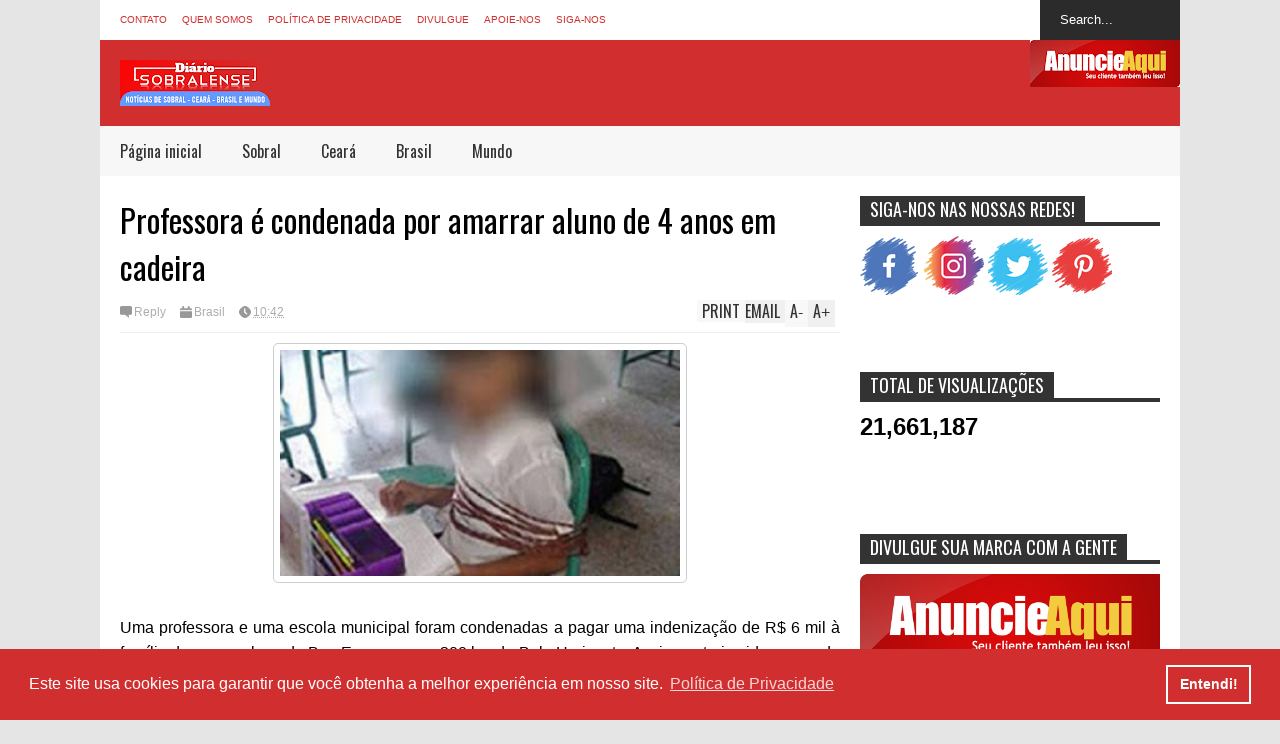

--- FILE ---
content_type: text/html; charset=UTF-8
request_url: https://www.diariosobralense.com/b/stats?style=WHITE_TRANSPARENT&timeRange=ALL_TIME&token=APq4FmBDuICTKwiC4km6W3E8BRr7nxo6PG_cMDF6SeAdlKryhlQVdBQvhxRrRf6U8EH63stKPTWF1wZloQqENE0Z8VIns2hCkg
body_size: 38
content:
{"total":21661187,"sparklineOptions":{"backgroundColor":{"fillOpacity":0.1,"fill":"#ffffff"},"series":[{"areaOpacity":0.3,"color":"#fff"}]},"sparklineData":[[0,100],[1,74],[2,65],[3,55],[4,56],[5,61],[6,71],[7,90],[8,67],[9,37],[10,33],[11,24],[12,18],[13,23],[14,24],[15,18],[16,18],[17,13],[18,14],[19,15],[20,13],[21,15],[22,35],[23,14],[24,13],[25,11],[26,12],[27,12],[28,10],[29,10]],"nextTickMs":52173}

--- FILE ---
content_type: text/html; charset=utf-8
request_url: https://www.google.com/recaptcha/api2/aframe
body_size: 268
content:
<!DOCTYPE HTML><html><head><meta http-equiv="content-type" content="text/html; charset=UTF-8"></head><body><script nonce="sNzRAFzbFzOhY1Mj5pnbCw">/** Anti-fraud and anti-abuse applications only. See google.com/recaptcha */ try{var clients={'sodar':'https://pagead2.googlesyndication.com/pagead/sodar?'};window.addEventListener("message",function(a){try{if(a.source===window.parent){var b=JSON.parse(a.data);var c=clients[b['id']];if(c){var d=document.createElement('img');d.src=c+b['params']+'&rc='+(localStorage.getItem("rc::a")?sessionStorage.getItem("rc::b"):"");window.document.body.appendChild(d);sessionStorage.setItem("rc::e",parseInt(sessionStorage.getItem("rc::e")||0)+1);localStorage.setItem("rc::h",'1766522648316');}}}catch(b){}});window.parent.postMessage("_grecaptcha_ready", "*");}catch(b){}</script></body></html>

--- FILE ---
content_type: text/javascript; charset=UTF-8
request_url: https://www.diariosobralense.com/feeds/posts/default/-/Brasil?max-results=4&start-index=2796&alt=json-in-script&callback=jQuery1720967694854804616_1766522641440&_=1766522645634
body_size: 8155
content:
// API callback
jQuery1720967694854804616_1766522641440({"version":"1.0","encoding":"UTF-8","feed":{"xmlns":"http://www.w3.org/2005/Atom","xmlns$openSearch":"http://a9.com/-/spec/opensearchrss/1.0/","xmlns$blogger":"http://schemas.google.com/blogger/2008","xmlns$georss":"http://www.georss.org/georss","xmlns$gd":"http://schemas.google.com/g/2005","xmlns$thr":"http://purl.org/syndication/thread/1.0","id":{"$t":"tag:blogger.com,1999:blog-6511162999719702283"},"updated":{"$t":"2025-12-21T23:16:54.002-03:00"},"category":[{"term":"Brasil"},{"term":"Ceará"},{"term":"Sobral"},{"term":"Mundo"},{"term":"Polícia"},{"term":"Celebridades"},{"term":"Novelas"},{"term":"Entretenimentos"},{"term":"Saúde"},{"term":"Politica"},{"term":"Esporte"},{"term":"TV"},{"term":"Economia"},{"term":"Educação"},{"term":"Cultura"},{"term":"Emprego"},{"term":"Dicas"},{"term":"Finanças"},{"term":"Animais"},{"term":"Música"},{"term":"BBB 22"},{"term":"Comportamento"},{"term":"Beldades"},{"term":"Beleza"},{"term":"Gastronomia"},{"term":"Cinema"},{"term":"BBB 19"},{"term":"Curiosidades"},{"term":"Empréstimo"},{"term":"Tecnologia e ciência"},{"term":"Concurso"},{"term":"Bizarro"},{"term":"Carnaval"},{"term":"Horóscopo"},{"term":"blogger"},{"term":"Series"},{"term":"Signo"},{"term":"BBB 23"},{"term":"Humor"},{"term":"."},{"term":"Espiritualidade"},{"term":"BR"},{"term":"Loterias"},{"term":"Política de Privacidade"},{"term":"contato"},{"term":"fortaleza"},{"term":"sobre"}],"title":{"type":"text","$t":"Diário Sobralense - Notícias de Sobral e Região"},"subtitle":{"type":"html","$t":"Acompanhe as principais notícias de Sobral, Ceará, Brasil e Mundo, e sempre atualizadas"},"link":[{"rel":"http://schemas.google.com/g/2005#feed","type":"application/atom+xml","href":"https:\/\/www.diariosobralense.com\/feeds\/posts\/default"},{"rel":"self","type":"application/atom+xml","href":"https:\/\/www.blogger.com\/feeds\/6511162999719702283\/posts\/default\/-\/Brasil?alt=json-in-script\u0026start-index=2796\u0026max-results=4"},{"rel":"alternate","type":"text/html","href":"https:\/\/www.diariosobralense.com\/search\/label\/Brasil"},{"rel":"hub","href":"http://pubsubhubbub.appspot.com/"},{"rel":"previous","type":"application/atom+xml","href":"https:\/\/www.blogger.com\/feeds\/6511162999719702283\/posts\/default\/-\/Brasil\/-\/Brasil?alt=json-in-script\u0026start-index=2792\u0026max-results=4"},{"rel":"next","type":"application/atom+xml","href":"https:\/\/www.blogger.com\/feeds\/6511162999719702283\/posts\/default\/-\/Brasil\/-\/Brasil?alt=json-in-script\u0026start-index=2800\u0026max-results=4"}],"author":[{"name":{"$t":"Diário Sobralense"},"uri":{"$t":"http:\/\/www.blogger.com\/profile\/07577662084176093381"},"email":{"$t":"noreply@blogger.com"},"gd$image":{"rel":"http://schemas.google.com/g/2005#thumbnail","width":"32","height":"32","src":"\/\/blogger.googleusercontent.com\/img\/b\/R29vZ2xl\/AVvXsEhkXnr7ZkXpe8-Fe0DbTFecjpdSdYN-5D9OJv7dY4aXEN2e2I--QnDb7J2eSbMPgEYOHQctzKsmmxau-QaHYKcaV8Cy4DAHlc9ex_eRvyEfQD2_HOwDxjQHA5OSs8c-sZc\/s113\/7777777.jpg"}}],"generator":{"version":"7.00","uri":"http://www.blogger.com","$t":"Blogger"},"openSearch$totalResults":{"$t":"5113"},"openSearch$startIndex":{"$t":"2796"},"openSearch$itemsPerPage":{"$t":"4"},"entry":[{"id":{"$t":"tag:blogger.com,1999:blog-6511162999719702283.post-981536265868275246"},"published":{"$t":"2021-03-21T16:33:00.000-03:00"},"updated":{"$t":"2021-03-21T16:33:08.950-03:00"},"category":[{"scheme":"http://www.blogger.com/atom/ns#","term":"Brasil"}],"title":{"type":"text","$t":"Auxílio emergencial 2021: Beneficiário poderá consultar se vai receber a partir de abril"},"content":{"type":"html","$t":"Elegibilidade ao auxílio emergencial 2021 ainda será analisada pela Dataprev e a estimativa é de que, a partir de 1º de abril, cada cidadão possa verificar o resultado\u003Cbr \/\u003E\u003Cbr \/\u003EEdição Daniel Cristóvão, Valor Investe — São Paulo\u003Cbr \/\u003E\u003Cbr \/\u003EO trabalhador informal poderá consultar se vai receber o auxílio emergencial 2021 a partir de 1º de abril. A informação foi confirmada na sexta (19) pelo Ministério da Cidadania. No comunicado, a pasta diz que a elegibilidade ao auxílio emergencial 2021 ainda será analisada pela Dataprev e a estimativa é de que, a partir de 1º de abril, cada cidadão possa verificar o resultado no Portal de Consultas da Dataprev.\u003Cdiv\u003E\u003Cbr \/\u003E\u003C\/div\u003E\u003Ctable align=\"center\" cellpadding=\"0\" cellspacing=\"0\" class=\"tr-caption-container\" style=\"margin-left: auto; margin-right: auto;\"\u003E\u003Ctbody\u003E\u003Ctr\u003E\u003Ctd style=\"text-align: center;\"\u003E\u003Ca href=\"https:\/\/blogger.googleusercontent.com\/img\/b\/R29vZ2xl\/AVvXsEgAMtmB3RiDsMlUTRZQPHQnJI7G6bNG4dId72dKhcmdZS9BbWZ9X1bUp2csUjRuxZB_b4ILgR8YQuD6Fi106_wemTymKztJXTwgY7vNW_Ba-mAQ5l8E3KmIwfz7DzIU6yhqzAS4hEkLBJA\/s399\/auxilio+doen%25C3%25A7a.jpg\" imageanchor=\"1\" style=\"margin-left: auto; margin-right: auto;\"\u003E\u003Cimg border=\"0\" data-original-height=\"225\" data-original-width=\"399\" height=\"225\" src=\"https:\/\/blogger.googleusercontent.com\/img\/b\/R29vZ2xl\/AVvXsEgAMtmB3RiDsMlUTRZQPHQnJI7G6bNG4dId72dKhcmdZS9BbWZ9X1bUp2csUjRuxZB_b4ILgR8YQuD6Fi106_wemTymKztJXTwgY7vNW_Ba-mAQ5l8E3KmIwfz7DzIU6yhqzAS4hEkLBJA\/w400-h225\/auxilio+doen%25C3%25A7a.jpg\" width=\"400\" \/\u003E\u003C\/a\u003E\u003C\/td\u003E\u003C\/tr\u003E\u003Ctr\u003E\u003Ctd class=\"tr-caption\" style=\"text-align: center;\"\u003EFoto: Reprodução\u003C\/td\u003E\u003C\/tr\u003E\u003C\/tbody\u003E\u003C\/table\u003E\u003Cdiv class=\"separator\" style=\"clear: both; text-align: center;\"\u003E\u003Cbr \/\u003E\u003C\/div\u003E\u003Cdiv\u003ENo site, o beneficiário deverá informar nome completo, Cadastro de Pessoas Físicas (CPF), nome da mãe e data de nascimento. O ministério lembra ainda que as novas regras do auxílio emergencial não permitem novos cadastros. \"O auxílio emergencial 2021 será concedido ao trabalhador que estava recebendo, em dezembro de 2020 e que cumpra as regras publicadas na Medida Provisória 1039\", diz o texto.\u003Cbr \/\u003E\u003Cbr \/\u003E\u003Cb\u003ENovas regras do auxílio emergencial 2021\u003C\/b\u003E\u003Cdiv\u003E\u003Cbr \/\u003EO auxílio emergencial 2021 será pago para 45,6 milhões de pessoas a partir de abril. O governo divulgou na quinta-feira (18) as regras que definem quem tem direito a receber o auxílio emergencial 2021. O auxílio emergencial 2021 será limitado a uma pessoa por família, e os valores vão variar entre R$ 150, R$ 250 ou R$ 375.\u003Cbr \/\u003E\u003Cbr \/\u003EOs primeiros a receber vão ser os beneficiários do Cadastro Único e o calendário completo de pagamentos (depósitos e datas para saque em dinheiro) será divulgado pelo Ministério da Cidadania e pela Caixa Econômica Federal (CEF), que será responsável pelos pagamentos.\u003Cbr \/\u003E\u003Cbr \/\u003E\u003Cb\u003EComo será pago o auxílio emergencial?\u003C\/b\u003E\u003C\/div\u003E\u003Cdiv\u003E\u003Cbr \/\u003EAssim como em 2020, o calendário de pagamento do auxílio emergencial pago pela Caixa vai ser escalonado pelo mês de nascimento do beneficiário e será dividido em duas etapas: depósito em Conta Poupança Social Digital - movimentada pelo aplicativo Caixa Tem - e datas para saques e transferências para contas de outros bancos. As datas para este público ainda não foram divulgadas.\u003Cbr \/\u003E\u003Cbr \/\u003EQuem pertence ao Programa Bolsa Família (PBF) vai receber a primeira parcela do auxílio emergencial 2021 de 16 a 30 de abril.\u003Cbr \/\u003E\u003Cbr \/\u003E\u003C\/div\u003E\u003Cdiv\u003E\u003Cb\u003EPosso me cadastrar para recebe o auxílio emergencial 2021?\u003C\/b\u003E\u003C\/div\u003E\u003Cdiv\u003E\u003Cbr \/\u003EA resposta é não. A nova rodada do auxílio emergencial não permitirá a inscrição de novos beneficiários e será pago somente para quem já estava cadastrado no programa de ajuda em 2020 e aos beneficiários do Programa Bolsa Família que são elegíveis a receber a ajuda federal este ano.\u003Cbr \/\u003E\u003Cbr \/\u003EAs novas regras divulgadas pelo governo diminuíram muito o contingente de pessoas que vão receber o novo auxílio neste ano. Ao todo, 45,6 milhões de famílias vão receber. Em 2020, o público que recebeu a ajuda federal chegou para cerca de 68 milhões de pessoas.\u003Cbr \/\u003E\u003Cbr \/\u003E\u003Cb\u003EQuais são as regras para receber ao auxílio emergencial 2021?\u003C\/b\u003E\u003C\/div\u003E\u003Cdiv\u003E\u003Cbr \/\u003E45,6 milhões de família\/pessoas do Cadastro Único e do programa Bolsa Família;\u003Cbr \/\u003EA renda por pessoa da família não pode passar de até meio salário mínimo (R$ 550);\u003Cbr \/\u003EA renda total do grupo familiar deve ser de até três salários mínimos (R$ 3.300);\u003Cbr \/\u003ESó será permitida o pagamento de uma cota por família;\u003Cbr \/\u003ETer mais de 18 anos;\u003Cbr \/\u003ENão ter emprego formal;\u003Cbr \/\u003ENão ter tido rendimentos tributáveis acima de R$ 28.559,70 em 2019 ou rendimentos isentos acima de R$ 40 mil naquele ano;\u003C\/div\u003E\u003Cdiv\u003ENão ser dono de bens de valor superior a R$ 300 mil fim de 2019\u003Cbr \/\u003EEstão excluídos os residentes médicos, multiprofissionais, beneficiários de bolsas de estudo, estagiários e similares;\u003C\/div\u003E\u003Cdiv\u003EFicam de fora também as pessoas que receberam qualquer tipo de benefício previdenciário, assistencial ou trabalhista ou de transferência de renda do governo em 2020, com exceção do Bolsa Família e abono salarial.\u003Cbr \/\u003E\u003Cbr \/\u003E\u003Cb\u003EQuantos vão receber o auxílio emergencial em 2021?\u003C\/b\u003E\u003C\/div\u003E\u003Cdiv\u003E\u003Cbr \/\u003ER$ 43 bilhões serão destinados ao pagamento do auxílio emergencial 2021\u003Cbr \/\u003ER$ 23,4 bilhões serão destinados ao público já inscrito em plataformas digitais da Caixa (28.624.776 beneficiários);\u003Cbr \/\u003ER$ 6,5 bilhões para integrantes do Cadastro Único do Governo Federal (6.301.073 beneficiários);\u003Cbr \/\u003ER$ 12,7 bilhões para atendidos pelo Programa Bolsa Família (10.697.777 beneficiários).\u003Cbr \/\u003E\u003Cbr \/\u003E\u003Cb\u003EQuanto vai ser pago de auxílio emergencial e em quantas parcelas?\u003C\/b\u003E\u003C\/div\u003E\u003Cdiv\u003E\u003Cbr \/\u003EFamílias 'unipessoal' (com um indivíduo) - quatro parcelas de R$ 150\u003Cbr \/\u003EFamílias com mais de duas pessoas - quatro parcelas de R$ 250\u003Cbr \/\u003EMães chefes de família monoparental - quatro parcelas de R$ 375\u003Cbr \/\u003EO auxílio emergencial 2021 será limitado a uma pessoa por família, e os valores vão variar entre R$ 150, R$ 250 ou R$ 375.\u003Cbr \/\u003E\u003Cbr \/\u003EA maior cota, de R$ 375, vai ser paga a mães chefes de família monoparental, lembrando que no ano passado elas receberam R$ 1,2 mil nas primeiras cinco parcelas e R$ 600 nas quatro últimas, do chamado auxílio emergencial extensão.\u003Cbr \/\u003E\u003Cbr \/\u003EOs beneficiários do Bolsa Família também terão direito a receber o benefício - apenas se este valor for mais vantajoso que o pagamento tradicional.\u003Cbr \/\u003E\u003Cbr \/\u003EA MP 1.039 diz que, para verificar a composição família usará a declaração feita pelos beneficiários do auxílio no ano passado ao terem se cadastrado no programa.\u003Cbr \/\u003E\u003Cbr \/\u003EO texto da MP deixa claro que servidores públicos não podem de forma alguma se cadastrar para receber o auxílio, como ocorreu no ano passado, e que, quem violar essa regra estará cometendo improbidade administrativa.\u003Cbr \/\u003E\u003Cbr \/\u003EA verba aprovada para o pagamento foi determinada na PEC Emergencial, promulgada na segunda-feira (15) pelo Congresso, e será de R$ 44 bilhões. No ano passado foram gastos mais de R$ 300 bilhões com o benefício.\u003C\/div\u003E\u003C\/div\u003E\u003Cdiv class=\"blogger-post-footer\"\u003E\u003Ch1\u003E\u003Ca href=\"https:\/\/www.diariosobralense.com\"\u003EDiário Sobralense: Notícias de Sobral e Região\u003C\/a\u003E\u003C\/h1\u003E\n \u003Cbr\/\u003E\n\u003C\/div\u003E"},"link":[{"rel":"replies","type":"application/atom+xml","href":"https:\/\/www.diariosobralense.com\/feeds\/981536265868275246\/comments\/default","title":"Postar comentários"},{"rel":"replies","type":"text/html","href":"https:\/\/www.diariosobralense.com\/2021\/03\/auxilio-emergencial-2021-beneficiario.html#comment-form","title":"0 Comentários"},{"rel":"edit","type":"application/atom+xml","href":"https:\/\/www.blogger.com\/feeds\/6511162999719702283\/posts\/default\/981536265868275246"},{"rel":"self","type":"application/atom+xml","href":"https:\/\/www.blogger.com\/feeds\/6511162999719702283\/posts\/default\/981536265868275246"},{"rel":"alternate","type":"text/html","href":"https:\/\/www.diariosobralense.com\/2021\/03\/auxilio-emergencial-2021-beneficiario.html","title":"Auxílio emergencial 2021: Beneficiário poderá consultar se vai receber a partir de abril"}],"author":[{"name":{"$t":"Diário Sobralense"},"uri":{"$t":"http:\/\/www.blogger.com\/profile\/07577662084176093381"},"email":{"$t":"noreply@blogger.com"},"gd$image":{"rel":"http://schemas.google.com/g/2005#thumbnail","width":"32","height":"32","src":"\/\/blogger.googleusercontent.com\/img\/b\/R29vZ2xl\/AVvXsEhkXnr7ZkXpe8-Fe0DbTFecjpdSdYN-5D9OJv7dY4aXEN2e2I--QnDb7J2eSbMPgEYOHQctzKsmmxau-QaHYKcaV8Cy4DAHlc9ex_eRvyEfQD2_HOwDxjQHA5OSs8c-sZc\/s113\/7777777.jpg"}}],"media$thumbnail":{"xmlns$media":"http://search.yahoo.com/mrss/","url":"https:\/\/blogger.googleusercontent.com\/img\/b\/R29vZ2xl\/AVvXsEgAMtmB3RiDsMlUTRZQPHQnJI7G6bNG4dId72dKhcmdZS9BbWZ9X1bUp2csUjRuxZB_b4ILgR8YQuD6Fi106_wemTymKztJXTwgY7vNW_Ba-mAQ5l8E3KmIwfz7DzIU6yhqzAS4hEkLBJA\/s72-w400-h225-c\/auxilio+doen%25C3%25A7a.jpg","height":"72","width":"72"},"thr$total":{"$t":"0"}},{"id":{"$t":"tag:blogger.com,1999:blog-6511162999719702283.post-8021067049465204879"},"published":{"$t":"2021-03-21T13:01:00.000-03:00"},"updated":{"$t":"2021-03-21T13:01:04.640-03:00"},"category":[{"scheme":"http://www.blogger.com/atom/ns#","term":"Brasil"}],"title":{"type":"text","$t":"Cadastro de beneficiários do auxílio emergencial vai ser revisado mensalmente para excluir fraudes"},"content":{"type":"html","$t":"Para verificar, o Governo Federal poderá usar as bases de dados mais atualizadas dos órgãos públicos federais, conforme previsto na MP\u003Cdiv\u003E\u003Cbr \/\u003E\u003C\/div\u003E\u003Ctable align=\"center\" cellpadding=\"0\" cellspacing=\"0\" class=\"tr-caption-container\" style=\"margin-left: auto; margin-right: auto;\"\u003E\u003Ctbody\u003E\u003Ctr\u003E\u003Ctd style=\"text-align: center;\"\u003E\u003Ca href=\"https:\/\/blogger.googleusercontent.com\/img\/b\/R29vZ2xl\/AVvXsEgrZJQaBhaG80Maw4jeoA80yKfkGFzjyViEn5xPlxeBIqvyDE_xGv1gJnGf99Do6ZHJ12GE3k6vH90CqW7Oixfb6DU1MnMGagFcIh_nkTOL0-sdTdHlFY11BZq6Tfsu6mbxZShmYqvEP8U\/s1024\/AUX%25C3%258DLIO-1024x613.jpg\" imageanchor=\"1\" style=\"margin-left: auto; margin-right: auto;\"\u003E\u003Cimg border=\"0\" data-original-height=\"613\" data-original-width=\"1024\" height=\"240\" src=\"https:\/\/blogger.googleusercontent.com\/img\/b\/R29vZ2xl\/AVvXsEgrZJQaBhaG80Maw4jeoA80yKfkGFzjyViEn5xPlxeBIqvyDE_xGv1gJnGf99Do6ZHJ12GE3k6vH90CqW7Oixfb6DU1MnMGagFcIh_nkTOL0-sdTdHlFY11BZq6Tfsu6mbxZShmYqvEP8U\/w400-h240\/AUX%25C3%258DLIO-1024x613.jpg\" width=\"400\" \/\u003E\u003C\/a\u003E\u003C\/td\u003E\u003C\/tr\u003E\u003Ctr\u003E\u003Ctd class=\"tr-caption\" style=\"text-align: center;\"\u003EFoto: Reprodução\u003C\/td\u003E\u003C\/tr\u003E\u003C\/tbody\u003E\u003C\/table\u003E\u003Cdiv\u003E\u003Cbr \/\u003EO cadastro dos beneficiários da nova rodada de pagamentos do auxílio emergencial vai ser revisado mensalmente, segundo normas estabelecidas\u003Ca href=\"https:\/\/diariodonordeste.verdesmares.com.br\/negocios\/bolsonaro-deve-entregar-hoje-mp-com-novas-regras-do-auxilio-emergencial-1.3061331\"\u003E pela Medida Provisória que renovou o auxílio para 2021\u003C\/a\u003E, publicada na quinta-feira (18). O intuito é excluir possíveis casos que não se encaixem mais nas regras para receber o valor mensal. \u003Cbr \/\u003E\u003Cbr \/\u003EUm exemplo é o da pessoa que estava desempregada, mas conseguiu um emprego de carteira assinada durante o período em que recebia o auxílio. Por não mais se encaixar nas regras determinadas para ter direito ao benefício, essa pessoa será excluída da lista de beneficiários. \u003Cbr \/\u003E\u003Cbr \/\u003EPara verificar, o Governo Federal poderá usar as bases de dados mais atualizadas dos órgãos públicos federais, conforme previsto na MP. O documento ainda autoriza a Caixa Econômica Federal a compartilhar informações com o Governo sobre os pagamentos, sem quebrar o sigilo bancário, informou o Uol. \u003Cbr \/\u003E\u003Cbr \/\u003EOs dados fornecidos pelos próprios usuários no aplicativo Caixa Tem, por onde será possível movimentar o benefício recebido, também servirão de base para consultas do Governo.\u003Cdiv\u003E\u003Cbr \/\u003E\u003Cb\u003EMudanças da nova rodada \u003Cbr \/\u003E\u003C\/b\u003E\u003Cbr \/\u003EO auxílio emergencial de 2021 será pago em quatro parcelas. A expectativa é de que a primeira seja lançada em abril, porém, o calendário de pagamentos ainda não foi divulgado. \u003Cbr \/\u003E\u003Cbr \/\u003EOs valores da nova rodada serão de R$ 150, R$ 250 e R$ 375. A distribuição será feita da seguinte forma: \u003Cbr \/\u003EAuxílio emergencial de R$ 375: valor pago às mulheres chefes de família.     \u003Cbr \/\u003EAuxílio emergencial de R$ 250: esse é o valor médio e será destinado às famílias com duas ou mais pessoas, exceto daquelas com mães chefes de família.    \u003Cbr \/\u003EAuxílio emergencial de R$ 150: destinado às famílias compostas por apenas uma pessoa.   \u003Cbr \/\u003E\u003Cbr \/\u003E\u003Cb\u003ENão terão direito\u003Cbr \/\u003E\u003C\/b\u003E\u003Cbr \/\u003ECom a renovação, \u003Ca href=\"https:\/\/diariodonordeste.verdesmares.com.br\/negocios\/saiba-quem-nao-pode-receber-o-novo-auxilio-emergencial-1.3062557\"\u003Ealgumas regras do pagamento foram modificadas\u003C\/a\u003E, deixando de fora presos em regime fechado, residentes médicos ou de outras áreas da saúde, estagiários e bolsistas.  \u003Cbr \/\u003E\u003Cbr \/\u003ETambém \u003Ca href=\"https:\/\/diariodonordeste.verdesmares.com.br\/negocios\/saiba-quem-nao-pode-receber-o-novo-auxilio-emergencial-1.3062557\"\u003Enão terão direito ao valor\u003C\/a\u003E agentes públicos e beneficiários que não movimentaram o auxílio emergencial na Poupança Digital em 2020, assim como quem teve o benefício cancelado no ano passado.\u003C\/div\u003E\u003Cdiv\u003E\u003Cbr \/\u003E\u003Cb\u003ENÃO PODEM RECEBER O AUXÍLIO:\u003Cbr \/\u003E\u003C\/b\u003E\u003C\/div\u003E\u003Cdiv\u003E\u003Cbr \/\u003E\u003C\/div\u003E\u003Cdiv\u003EEmpregado formal ativo; \u003Cbr \/\u003EMembro de família com renda mensal acima de três salários mínimos (R$ 3,3 mil); \u003Cbr \/\u003EResidente no exterior; \u003Cbr \/\u003EPessoas que recebem benefício previdenciário, assistencial ou trabalhista, exceto Bolsa Família e Pis\/Pasep; \u003Cbr \/\u003EBolsistas, estagiários, residentes médicos ou residentes multiprofissionais;\u003Cbr \/\u003EQuem tenha recebido rendimentos tributáveis acima de R$ 28.559,70 em 2019; \u003Cbr \/\u003EQuem tinha, em 31 de dezembro de 2019, bens ou direitos com valor total superior a R$ 300 mil; \u003Cbr \/\u003EQuem recebeu em 2019 rendimentos isentos, não tributáveis ou tributados exclusivamente na fonte, com soma superior a R$ 40 mil; \u003Cbr \/\u003ETenha sido incluído como dependente, seja cônjuge, companheiro, filho ou enteado nas condições dispostas nos três itens anteriores; \u003Cbr \/\u003EEsteja preso em regime fechado ou tenha CPF vinculado à concessão de auxílio-reclusão; \u003Cbr \/\u003ETenha menos de 18 anos, exceto mães adolescentes; \u003Cbr \/\u003ETenha tido o auxílio emergencial em 2020 cancelado; \u003Cbr \/\u003ENão tenha movimentado valores do auxílio emergencial em 2020.\u003C\/div\u003E\u003C\/div\u003E\u003Cdiv\u003E\u003Cbr \/\u003E\u003C\/div\u003E\u003Cdiv\u003EFonte: Diário do Nordeste\u003C\/div\u003E\u003Cdiv class=\"blogger-post-footer\"\u003E\u003Ch1\u003E\u003Ca href=\"https:\/\/www.diariosobralense.com\"\u003EDiário Sobralense: Notícias de Sobral e Região\u003C\/a\u003E\u003C\/h1\u003E\n \u003Cbr\/\u003E\n\u003C\/div\u003E"},"link":[{"rel":"replies","type":"application/atom+xml","href":"https:\/\/www.diariosobralense.com\/feeds\/8021067049465204879\/comments\/default","title":"Postar comentários"},{"rel":"replies","type":"text/html","href":"https:\/\/www.diariosobralense.com\/2021\/03\/cadastro-de-beneficiarios-do-auxilio.html#comment-form","title":"0 Comentários"},{"rel":"edit","type":"application/atom+xml","href":"https:\/\/www.blogger.com\/feeds\/6511162999719702283\/posts\/default\/8021067049465204879"},{"rel":"self","type":"application/atom+xml","href":"https:\/\/www.blogger.com\/feeds\/6511162999719702283\/posts\/default\/8021067049465204879"},{"rel":"alternate","type":"text/html","href":"https:\/\/www.diariosobralense.com\/2021\/03\/cadastro-de-beneficiarios-do-auxilio.html","title":"Cadastro de beneficiários do auxílio emergencial vai ser revisado mensalmente para excluir fraudes"}],"author":[{"name":{"$t":"Diário Sobralense"},"uri":{"$t":"http:\/\/www.blogger.com\/profile\/07577662084176093381"},"email":{"$t":"noreply@blogger.com"},"gd$image":{"rel":"http://schemas.google.com/g/2005#thumbnail","width":"32","height":"32","src":"\/\/blogger.googleusercontent.com\/img\/b\/R29vZ2xl\/AVvXsEhkXnr7ZkXpe8-Fe0DbTFecjpdSdYN-5D9OJv7dY4aXEN2e2I--QnDb7J2eSbMPgEYOHQctzKsmmxau-QaHYKcaV8Cy4DAHlc9ex_eRvyEfQD2_HOwDxjQHA5OSs8c-sZc\/s113\/7777777.jpg"}}],"media$thumbnail":{"xmlns$media":"http://search.yahoo.com/mrss/","url":"https:\/\/blogger.googleusercontent.com\/img\/b\/R29vZ2xl\/AVvXsEgrZJQaBhaG80Maw4jeoA80yKfkGFzjyViEn5xPlxeBIqvyDE_xGv1gJnGf99Do6ZHJ12GE3k6vH90CqW7Oixfb6DU1MnMGagFcIh_nkTOL0-sdTdHlFY11BZq6Tfsu6mbxZShmYqvEP8U\/s72-w400-h240-c\/AUX%25C3%258DLIO-1024x613.jpg","height":"72","width":"72"},"thr$total":{"$t":"0"}},{"id":{"$t":"tag:blogger.com,1999:blog-6511162999719702283.post-3118199381173484827"},"published":{"$t":"2021-03-21T13:00:00.008-03:00"},"updated":{"$t":"2021-03-21T13:02:38.366-03:00"},"category":[{"scheme":"http://www.blogger.com/atom/ns#","term":"Brasil"}],"title":{"type":"text","$t":"Estudante de 18 anos morre em São Paulo após desmaiar durante relação sexual, diz marido"},"content":{"type":"html","$t":"Mulher tinha virado mãe recentemente, conforme o pai da vítima\u003Cbr \/\u003E\u003Cbr \/\u003EUma estudante de 18 anos morreu, na quinta-feira (18), em São Vicente, no litoral de São Paulo, após ter uma relação sexual com o marido, de 19 anos, segundo Boletim de Ocorrência (BO). Embora o resgate tenha sido acionado logo após a mulher passar mal, a vítima morreu ainda dentro de casa. As informações são do portal G1.\u003Cdiv\u003E\u003Cbr \/\u003E\u003C\/div\u003E\u003Cdiv\u003E\u003Ctable align=\"center\" cellpadding=\"0\" cellspacing=\"0\" class=\"tr-caption-container\" style=\"margin-left: auto; margin-right: auto;\"\u003E\u003Ctbody\u003E\u003Ctr\u003E\u003Ctd style=\"text-align: center;\"\u003E\u003Ca href=\"https:\/\/blogger.googleusercontent.com\/img\/b\/R29vZ2xl\/AVvXsEgD6qUC4GKtVfzmuDyKcePXC5SarJ5IQgRNmvtiYzEnDNvUqaHSTgBg4ojcbMfsSd3pV0Jvl93Y5L2OJQOGFuh92KNvjCnJ-ReqV-64YbM-GOxfAapTnHRPSeOPx95NpDTwOxMYbZVLalo\/\" style=\"margin-left: auto; margin-right: auto;\"\u003E\u003Cimg data-original-height=\"553\" data-original-width=\"984\" height=\"225\" src=\"https:\/\/blogger.googleusercontent.com\/img\/b\/R29vZ2xl\/AVvXsEgD6qUC4GKtVfzmuDyKcePXC5SarJ5IQgRNmvtiYzEnDNvUqaHSTgBg4ojcbMfsSd3pV0Jvl93Y5L2OJQOGFuh92KNvjCnJ-ReqV-64YbM-GOxfAapTnHRPSeOPx95NpDTwOxMYbZVLalo\/w400-h225\/image.png\" width=\"400\" \/\u003E\u003C\/a\u003E\u003C\/td\u003E\u003C\/tr\u003E\u003Ctr\u003E\u003Ctd class=\"tr-caption\" style=\"text-align: center;\"\u003EFoto: Reprodução\u003C\/td\u003E\u003C\/tr\u003E\u003C\/tbody\u003E\u003C\/table\u003E\u003Cbr \/\u003EO caso aconteceu no bairro Jóquei Clube por volta de 1h40. Policiais foram acionados ao imóvel e encontraram o pai da vítima no local. Ele relatou que o genro ligou pedindo ajuda após informar que a estudante, identificada como Vitória Castro, tinha desmaiado no banheiro.\u003Cbr \/\u003E\u003Cbr \/\u003EO pai da jovem encontrou o genro abraçado à esposa e acionou a Polícia Militar e o Serviço de Atendimento Móvel de Urgência (Samu). Vitória já estava sem vida quando os policiais chegaram ao endereço indicado.\u003Cbr \/\u003E\u003Cbr \/\u003EO resgate atestou o óbito, mas não a causa da morte da jovem. Ela, contudo, não apresentava marcas de agressão, conforme a equipe.\u003C\/div\u003E\u003Cdiv\u003E\u0026nbsp; \u003Cbr \/\u003E\u003Cb\u003ERelato do marido\u003Cbr \/\u003E\u003C\/b\u003E\u003Cbr \/\u003EO esposo de Vitória disse à Polícia que foi para o banheiro após ter uma relação sexual com ela, tendo chamado a mulher para tomar banho. Os dois, segundo depoimento prestado, estavam em nova relação sexual quando ela deu um suspiro e desmaiou.\u003Cbr \/\u003E\u003Cbr \/\u003EDe acordo com a Polícia Civil, o pai da jovem informou que a filha havia se tornado mãe recentemente, e que o bebê tem apenas dois meses. Ele acrescentou que a filha não fumava, nem fazia uso de drogas e bebidas alcoólicas.\u003Cbr \/\u003E\u003Cbr \/\u003EO órgão afirma que exames periciais foram requeridos ao Instituto de Criminalística (IC) e ao Instituto Médico Legal (IML), mas ainda não há previsão de quando os resultados serão divulgados. A ocorrência foi registrada como morte suspeita na Delegacia Sede de São Vicente e encaminhada ao 2º DP do município, no qual será investigada.\u003C\/div\u003E\u003Cdiv\u003E\u003Cbr \/\u003E\u003Cb\u003EMorte é possível no sexo\u003Cbr \/\u003E\u003C\/b\u003E\u003Cbr \/\u003EEm entrevista ao G1, o médico cardiologista Luiz Claudio Behrmann Martins, atuante na Santa Casa de Santos e membro do grupo Arritmia Med, explicou que é possível morrer durante uma relação sexual. \"Isso pode ser causado porque você pode ter uma morte súbita secundária causada pelo excesso de esforço físico. Apesar disso, é incomum que aconteça em pessoas com menos de 35 anos. Mas há outras patologias que poderiam estar associadas ao mal súbito\", indicou.\u003Cdiv\u003E\u003Cbr \/\u003E\u003C\/div\u003E\u003Cdiv\u003EFonte: Diário do Nordeste\u003C\/div\u003E\u003C\/div\u003E\u003Cdiv class=\"blogger-post-footer\"\u003E\u003Ch1\u003E\u003Ca href=\"https:\/\/www.diariosobralense.com\"\u003EDiário Sobralense: Notícias de Sobral e Região\u003C\/a\u003E\u003C\/h1\u003E\n \u003Cbr\/\u003E\n\u003C\/div\u003E"},"link":[{"rel":"replies","type":"application/atom+xml","href":"https:\/\/www.diariosobralense.com\/feeds\/3118199381173484827\/comments\/default","title":"Postar comentários"},{"rel":"replies","type":"text/html","href":"https:\/\/www.diariosobralense.com\/2021\/03\/estudante-de-18-anos-morre-em-sao-paulo.html#comment-form","title":"0 Comentários"},{"rel":"edit","type":"application/atom+xml","href":"https:\/\/www.blogger.com\/feeds\/6511162999719702283\/posts\/default\/3118199381173484827"},{"rel":"self","type":"application/atom+xml","href":"https:\/\/www.blogger.com\/feeds\/6511162999719702283\/posts\/default\/3118199381173484827"},{"rel":"alternate","type":"text/html","href":"https:\/\/www.diariosobralense.com\/2021\/03\/estudante-de-18-anos-morre-em-sao-paulo.html","title":"Estudante de 18 anos morre em São Paulo após desmaiar durante relação sexual, diz marido"}],"author":[{"name":{"$t":"Diário Sobralense"},"uri":{"$t":"http:\/\/www.blogger.com\/profile\/07577662084176093381"},"email":{"$t":"noreply@blogger.com"},"gd$image":{"rel":"http://schemas.google.com/g/2005#thumbnail","width":"32","height":"32","src":"\/\/blogger.googleusercontent.com\/img\/b\/R29vZ2xl\/AVvXsEhkXnr7ZkXpe8-Fe0DbTFecjpdSdYN-5D9OJv7dY4aXEN2e2I--QnDb7J2eSbMPgEYOHQctzKsmmxau-QaHYKcaV8Cy4DAHlc9ex_eRvyEfQD2_HOwDxjQHA5OSs8c-sZc\/s113\/7777777.jpg"}}],"media$thumbnail":{"xmlns$media":"http://search.yahoo.com/mrss/","url":"https:\/\/blogger.googleusercontent.com\/img\/b\/R29vZ2xl\/AVvXsEgD6qUC4GKtVfzmuDyKcePXC5SarJ5IQgRNmvtiYzEnDNvUqaHSTgBg4ojcbMfsSd3pV0Jvl93Y5L2OJQOGFuh92KNvjCnJ-ReqV-64YbM-GOxfAapTnHRPSeOPx95NpDTwOxMYbZVLalo\/s72-w400-h225-c\/image.png","height":"72","width":"72"},"thr$total":{"$t":"0"}},{"id":{"$t":"tag:blogger.com,1999:blog-6511162999719702283.post-1914036850605809746"},"published":{"$t":"2021-03-21T11:41:00.004-03:00"},"updated":{"$t":"2021-03-21T11:41:22.171-03:00"},"category":[{"scheme":"http://www.blogger.com/atom/ns#","term":"Brasil"}],"title":{"type":"text","$t":"Vai perder a CNH? Essa Lei pode te salvar!"},"content":{"type":"html","$t":"\u003Ctable align=\"center\" cellpadding=\"0\" cellspacing=\"0\" class=\"tr-caption-container\" style=\"margin-left: auto; margin-right: auto;\"\u003E\u003Ctbody\u003E\u003Ctr\u003E\u003Ctd style=\"text-align: center;\"\u003E\u003Ca href=\"https:\/\/blogger.googleusercontent.com\/img\/b\/R29vZ2xl\/AVvXsEgsfOhEuiyZetKughSGbJCir1tDGSgPGtAi8fqGm5lTp08AWBEDVzluDcr3ORSqhYPShRmNLUIkiJQmatv939olJAQ1bG4wMFxa3GbK_NXPTA6G0YliH0-lHN0W_HP21onQe04_d06aYLk\/s550\/cnh.jpg\" imageanchor=\"1\" style=\"font-family: Arial, Verdana; font-size: 12px; margin-left: auto; margin-right: auto; outline: none; text-align: center; text-decoration-line: none;\"\u003E\u003Cimg border=\"0\" data-original-height=\"310\" data-original-width=\"550\" height=\"225\" src=\"https:\/\/blogger.googleusercontent.com\/img\/b\/R29vZ2xl\/AVvXsEgsfOhEuiyZetKughSGbJCir1tDGSgPGtAi8fqGm5lTp08AWBEDVzluDcr3ORSqhYPShRmNLUIkiJQmatv939olJAQ1bG4wMFxa3GbK_NXPTA6G0YliH0-lHN0W_HP21onQe04_d06aYLk\/w400-h225\/cnh.jpg\" style=\"background-attachment: initial; background-clip: initial; background-image: initial; background-origin: initial; background-position: initial; background-repeat: initial; background-size: initial; border-radius: 5px; border: 1px solid rgb(202, 206, 206); padding: 6px;\" width=\"400\" \/\u003E\u003C\/a\u003E\u003C\/td\u003E\u003C\/tr\u003E\u003Ctr\u003E\u003Ctd class=\"tr-caption\" style=\"text-align: center;\"\u003E\u003C\/td\u003E\u003C\/tr\u003E\u003C\/tbody\u003E\u003C\/table\u003E\u003Cp\u003E\u003Cspan style=\"background-color: #f3f3f3;\"\u003E\u0026nbsp;\u003C\/span\u003E\u003Cspan style=\"background-color: #f3f3f3; font-family: Arial, Verdana; font-size: large; text-align: justify;\"\u003ESe o seu prontuário no Detran já está se aproximando dos 20 pontos no último ano e você corre o risco de ficar sem sua CNH, lembre-se que você tem uma grande chance de escapar dessa.\u003C\/span\u003E\u003C\/p\u003E\u003Cdiv style=\"font-family: Arial, Verdana; font-size: 12px; text-align: justify;\"\u003E\u003Cspan style=\"background-color: #f3f3f3; font-size: large;\"\u003E\u003Cb\u003EEntenda:\u003C\/b\u003E\u003C\/span\u003E\u003C\/div\u003E\u003Cdiv style=\"font-family: Arial, Verdana; font-size: 12px; text-align: justify;\"\u003E\u003Cspan style=\"background-color: #f3f3f3; font-size: large;\"\u003E\u003Cbr \/\u003E\u003C\/span\u003E\u003C\/div\u003E\u003Cdiv style=\"font-family: Arial, Verdana; font-size: 12px; text-align: justify;\"\u003E\u003Cspan style=\"background-color: #f3f3f3; font-size: large;\"\u003EPorque a partir do próximo dia 12 de abril, entram em vigor modificações no Código de Trânsito, que passam para 40 pontos; desde que o motorista, nos últimos 12 meses, não tenha cometido uma infração gravíssima.\u003C\/span\u003E\u003C\/div\u003E\u003Cdiv style=\"font-family: Arial, Verdana; font-size: 12px; text-align: justify;\"\u003E\u003Cspan style=\"background-color: #f3f3f3; font-size: large;\"\u003E\u003Cbr \/\u003E\u003C\/span\u003E\u003C\/div\u003E\u003Cdiv style=\"font-family: Arial, Verdana; font-size: 12px; text-align: justify;\"\u003E\u003Cspan style=\"background-color: #f3f3f3; font-size: large;\"\u003ENeste caso bastam 30, e não 40 pontos. E os 30 caem para 20 pontos, caso tenham sido cometidas duas infrações gravíssimas. Essas novas regras valem para as notificações emitidas a partir de 12 de abril.\u003C\/span\u003E\u003C\/div\u003E\u003Cdiv style=\"font-family: Arial, Verdana; font-size: 12px; text-align: justify;\"\u003E\u003Cspan style=\"background-color: #f3f3f3; font-size: large;\"\u003E\u003Cbr \/\u003E\u003C\/span\u003E\u003C\/div\u003E\u003Cdiv style=\"font-family: Arial, Verdana; font-size: 12px; text-align: justify;\"\u003E\u003Cspan style=\"background-color: #f3f3f3; font-size: large;\"\u003EE a redução de 40 para 30 ou 20 pontos não será aplicada para motoristas registrados como profissionais na CNH.\u003C\/span\u003E\u003C\/div\u003E\u003Cdiv style=\"font-family: Arial, Verdana; font-size: 12px; text-align: justify;\"\u003E\u003Cspan style=\"background-color: #f3f3f3; font-size: large;\"\u003E\u003Cbr \/\u003E\u003C\/span\u003E\u003C\/div\u003E\u003Cdiv style=\"font-family: Arial, Verdana; font-size: 12px; text-align: justify;\"\u003E\u003Cspan style=\"background-color: #f3f3f3; font-size: large;\"\u003EPor Boris Feldman\u003C\/span\u003E\u003C\/div\u003E\u003Cdiv style=\"font-family: Arial, Verdana; font-size: 12px; text-align: justify;\"\u003E\u003Cspan style=\"background-color: #f3f3f3; font-size: large;\"\u003EFonte: Portal Auto Papo\u003C\/span\u003E\u003C\/div\u003E\u003Cdiv class=\"blogger-post-footer\"\u003E\u003Ch1\u003E\u003Ca href=\"https:\/\/www.diariosobralense.com\"\u003EDiário Sobralense: Notícias de Sobral e Região\u003C\/a\u003E\u003C\/h1\u003E\n \u003Cbr\/\u003E\n\u003C\/div\u003E"},"link":[{"rel":"replies","type":"application/atom+xml","href":"https:\/\/www.diariosobralense.com\/feeds\/1914036850605809746\/comments\/default","title":"Postar comentários"},{"rel":"replies","type":"text/html","href":"https:\/\/www.diariosobralense.com\/2021\/03\/vai-perder-cnh-essa-lei-pode-te-salvar.html#comment-form","title":"0 Comentários"},{"rel":"edit","type":"application/atom+xml","href":"https:\/\/www.blogger.com\/feeds\/6511162999719702283\/posts\/default\/1914036850605809746"},{"rel":"self","type":"application/atom+xml","href":"https:\/\/www.blogger.com\/feeds\/6511162999719702283\/posts\/default\/1914036850605809746"},{"rel":"alternate","type":"text/html","href":"https:\/\/www.diariosobralense.com\/2021\/03\/vai-perder-cnh-essa-lei-pode-te-salvar.html","title":"Vai perder a CNH? Essa Lei pode te salvar!"}],"author":[{"name":{"$t":"Diário Sobralense"},"uri":{"$t":"http:\/\/www.blogger.com\/profile\/07577662084176093381"},"email":{"$t":"noreply@blogger.com"},"gd$image":{"rel":"http://schemas.google.com/g/2005#thumbnail","width":"32","height":"32","src":"\/\/blogger.googleusercontent.com\/img\/b\/R29vZ2xl\/AVvXsEhkXnr7ZkXpe8-Fe0DbTFecjpdSdYN-5D9OJv7dY4aXEN2e2I--QnDb7J2eSbMPgEYOHQctzKsmmxau-QaHYKcaV8Cy4DAHlc9ex_eRvyEfQD2_HOwDxjQHA5OSs8c-sZc\/s113\/7777777.jpg"}}],"media$thumbnail":{"xmlns$media":"http://search.yahoo.com/mrss/","url":"https:\/\/blogger.googleusercontent.com\/img\/b\/R29vZ2xl\/AVvXsEgsfOhEuiyZetKughSGbJCir1tDGSgPGtAi8fqGm5lTp08AWBEDVzluDcr3ORSqhYPShRmNLUIkiJQmatv939olJAQ1bG4wMFxa3GbK_NXPTA6G0YliH0-lHN0W_HP21onQe04_d06aYLk\/s72-w400-h225-c\/cnh.jpg","height":"72","width":"72"},"thr$total":{"$t":"0"}}]}});

--- FILE ---
content_type: text/javascript; charset=UTF-8
request_url: https://www.diariosobralense.com/feeds/comments/default?alt=json-in-script&max-results=5&callback=jQuery1720967694854804616_1766522641438&_=1766522644825
body_size: 590
content:
// API callback
jQuery1720967694854804616_1766522641438({"version":"1.0","encoding":"UTF-8","feed":{"xmlns":"http://www.w3.org/2005/Atom","xmlns$openSearch":"http://a9.com/-/spec/opensearchrss/1.0/","xmlns$gd":"http://schemas.google.com/g/2005","id":{"$t":"tag:blogger.com,1999:blog-6511162999719702283.comments"},"updated":{"$t":"1969-12-31T21:00:00.000-03:00"},"title":{"type":"text","$t":"Diário Sobralense - Notícias de Sobral e Região"},"link":[{"rel":"http://schemas.google.com/g/2005#feed","type":"application/atom+xml","href":"https:\/\/www.diariosobralense.com\/feeds\/comments\/default"},{"rel":"self","type":"application/atom+xml","href":"https:\/\/www.blogger.com\/feeds\/6511162999719702283\/comments\/default?alt=json-in-script\u0026max-results=5"},{"rel":"alternate","type":"text/html","href":"http:\/\/www.diariosobralense.com\/"},{"rel":"hub","href":"http://pubsubhubbub.appspot.com/"}],"author":[{"name":{"$t":"Diário Sobralense"},"uri":{"$t":"http:\/\/www.blogger.com\/profile\/07577662084176093381"},"email":{"$t":"noreply@blogger.com"},"gd$image":{"rel":"http://schemas.google.com/g/2005#thumbnail","width":"32","height":"32","src":"\/\/blogger.googleusercontent.com\/img\/b\/R29vZ2xl\/AVvXsEhkXnr7ZkXpe8-Fe0DbTFecjpdSdYN-5D9OJv7dY4aXEN2e2I--QnDb7J2eSbMPgEYOHQctzKsmmxau-QaHYKcaV8Cy4DAHlc9ex_eRvyEfQD2_HOwDxjQHA5OSs8c-sZc\/s113\/7777777.jpg"}}],"generator":{"version":"7.00","uri":"http://www.blogger.com","$t":"Blogger"},"openSearch$totalResults":{"$t":"0"},"openSearch$startIndex":{"$t":"1"},"openSearch$itemsPerPage":{"$t":"5"}}});